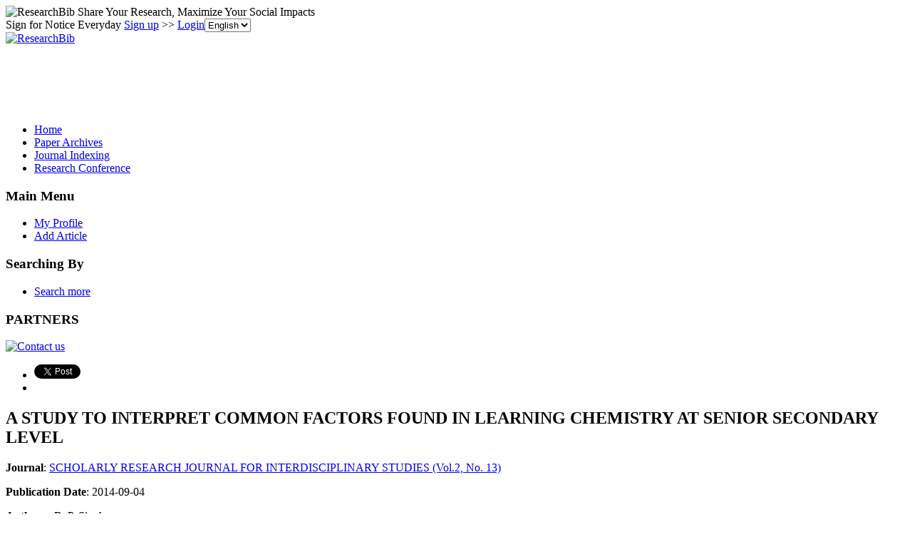

--- FILE ---
content_type: text/html; charset=utf-8
request_url: https://www.google.com/recaptcha/api2/aframe
body_size: 263
content:
<!DOCTYPE HTML><html><head><meta http-equiv="content-type" content="text/html; charset=UTF-8"></head><body><script nonce="qM9icr2O8eqkDI9YdcIauA">/** Anti-fraud and anti-abuse applications only. See google.com/recaptcha */ try{var clients={'sodar':'https://pagead2.googlesyndication.com/pagead/sodar?'};window.addEventListener("message",function(a){try{if(a.source===window.parent){var b=JSON.parse(a.data);var c=clients[b['id']];if(c){var d=document.createElement('img');d.src=c+b['params']+'&rc='+(localStorage.getItem("rc::a")?sessionStorage.getItem("rc::b"):"");window.document.body.appendChild(d);sessionStorage.setItem("rc::e",parseInt(sessionStorage.getItem("rc::e")||0)+1);localStorage.setItem("rc::h",'1768759191983');}}}catch(b){}});window.parent.postMessage("_grecaptcha_ready", "*");}catch(b){}</script></body></html>

--- FILE ---
content_type: application/x-javascript
request_url: https://recommend.researchbib.com/?category=paper&id=1888&title=A+STUDY+TO+INTERPRET+COMMON+FACTORS+FOUND+IN+LEARNING+CHEMISTRY+AT+SENIOR+SECONDARY+LEVEL
body_size: 1037
content:
document.write('<ol class="list green"><!--font color="red">You may be interested </font--><li><a href="http://paper.researchbib.com/view/paper/24403">HUMOUROUS METHOD: AN INNOVATION IN THE SCIENCE OF TEACHING &amp; LEARNING</a></li><li><a href="http://paper.researchbib.com/view/paper/135563">THE INFLUENCES OF ELEMENTARY SCIENCE TEACHING METHOD COURSES ON A TURKISH TEACHERS COLLEGE ELEMENTARY EDUCATION MAJOR STUDENTS’ ATTITUDES TOWARDS SCIENCE AND SCIENCE TEACHING</a></li><li><a href="http://paper.researchbib.com/view/paper/152556">EXAMINING RELATIONSHIPS AMONG TURKISH PRE-SERVICE SCIENCE TEACHERS’ CONCEPTIONS OF TEACHING AND LEARNING, SCIENTIFIC EPISTEMOLOGICAL BELIEFS AND SCIENCE TEACHING EFFICACY BELIEFS</a></li><li><a href="http://paper.researchbib.com/view/paper/8836">PRACTICE TEACHING AND LEARNING USING INTERACTIVE MULTIMEDIA INNOVATION FOR NON-OPTIONAL TEACHERS TEACHING IN MUSIC EDUCATIONS</a></li><li><a href="http://paper.researchbib.com/view/paper/368465">LEARNING METHOD IN ART-CULTURE: A MULTIPLE METHOD IN TEACHING(DIVERSITY AND STYLE IN TEACHING ART)</a></li></ol>')